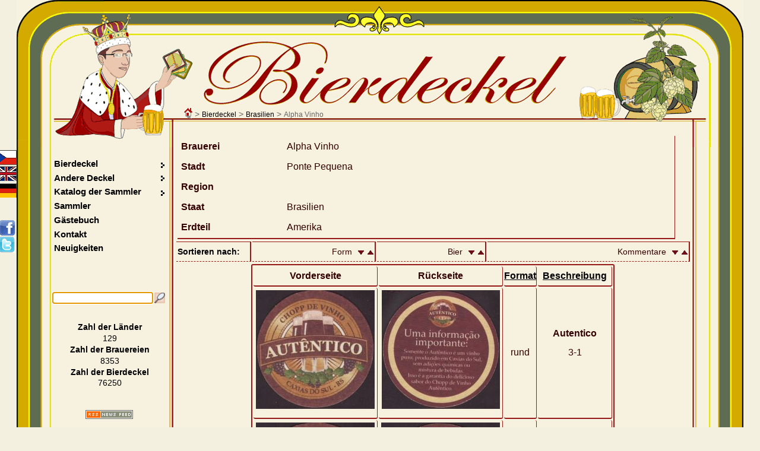

--- FILE ---
content_type: text/html; charset=UTF-8
request_url: https://www.beer-coasters.eu/de/bierdekeln-aus-brauerei-Alpha%20Vinho.html?sort=beer&order=asc&str=&ppns=100
body_size: 5500
content:
<!DOCTYPE HTML>
<head>
<meta charset="utf-8">
<!--
						NEMECKY jazykovy soubor
!-->
<html lang="de"><title> Sammlung der Bierdeckel aus der Brauerei  - Brauerei - Alpha Vinho :: Stadt - Ponte Pequena :: Brasilien</title>
<script type="text/javascript" src="/js/jquery.js"></script> <!-- NASEPTAVANI + GRAFY -->
<script type='text/javascript' src='/js/jquery.autocomplete.js'></script> <!-- NASEPTAVANI -->
<script type="text/javascript" src="/js/java.js"></script>
<script type="text/javascript" src="/js/overlib.js"></script> <!-- VYPISy ZOBRAZENI INFORMACI PRO MOUSE HOVER -->
<script type="text/javascript" src="/floatbox/floatbox.js"></script><!-- OBRAZKOVA GALERIE -->
<link rel="preload" href="/styles/style.css" as="style">
<link rel="preload" href="/styles/style_de.css" as="style">
<script type="text/javascript"> <!--  floatbox settings  -->
	fbPageOptions = {
	licenseKey: "D46wCZPrDJSh",
	language: "de",
	overlayOpacity: 80,
	showNewWindow: true,
	resizeDuration: 1,
	imageFadeDuration: 1,
	overlayFadeDuration: 1,
	colorTheme: "red",
	caption2Pos: "tl",
	enableDragMove: false,
	enableDragResize: true,
	imageClickCloses: true,
	outerBorder: 2
	};
</script>
<!--<script type="text/javascript" src="https://code.jquery.com/jquery-latest.js"></script>-->
<!--<script type='text/javascript' src='/js/jquery-ui-1.8.13.custom.min.js' ></script>-->		
<meta name="Description" content=" Sammlung der Bierdeckel aus der Brauerei  - Brauerei - Alpha Vinho :: Stadt - Ponte Pequena :: Brasilien Sammlung der Bierdeckel aus der Brauerei Alpha Vinho.">
<meta name="Keywords" content="Brauerei Alpha Vinho; Bier Chopp de Vinho, Autentico">
<meta name="author" content="Vladimir Gerlich">
<meta name="robots" content="index,follow">
<meta name="revisit-after" content="5 days">
<link rel="stylesheet" type="text/css" href="/styles/style.css" media="all">
<link rel="stylesheet" type="text/css" href="/styles/style_de.css" media="all">
<link rel="stylesheet" type="text/css" href="/floatbox/floatbox.css">
<link rel="shortcut icon" href="/favicon.ico">
<link rel="home" href="www.beer-coasters.eu/">
<link rel="search" href="www.beer-coasters.eu/">
<!-- Tagy pro zobrazení v malých displaých-->
<!-- <meta http-equiv="X-UA-Compatible" content="IE=edge,chrome=1"> -->
<meta http-equiv="X-UA-Compatible" content="IE=edge">
<meta name="viewport" content="width=device-width, initial-scale=1.0, maximum-scale=10.0, user-scalable=yes" />
<meta name="apple-mobile-web-app-capable" content="yes">
<meta name="google-site-verification" content="TCDX46ogSuWK9IT6fRlBb7TFryLrIzx0Hq0oig18JIQ" />
<link rel="canonical" href="https://www.beer-coasters.eu/de/bierdekeln-aus-brauerei-Alpha%20Vinho.html?ppns=100" /><!-- facebok tags pro nahledy na timeline --> 
<meta property="og:title" content="Sammler der Bierdeckel aus aller Welt" />
<meta property="og:description" content="Sammlung der Bierdeckel aus aller Welt. Im Internet kann man viele Bierdeckel finden, andere Kontakte." />
<meta property="og:site_name" content="Bierdeckel" />
<meta property="og:url" content="http://www.beer-coasters.eu/de/bierdekeln-aus-brauerei-Alpha%20Vinho.html?sort=beer&order=asc&str=&ppns=100" />
<meta property="og:type" content="website" />
<meta property="og:image" content="https://www.beer-coasters.eu/pictures/kontakt_obrazek.jpg" />

<meta name="verify-v1" content="EimN5yVC+Zy5vkIxwt9U+ZabjComGLNSAbN5g6DXafA=">
</head>

<body>
<script type="text/javascript">
	var zacatek = new Date();
	var start = zacatek.getTime();
</script>
<section class="obsah"> <!--OBSAH-->
	<header class="topDiv">
		<div class='navigation'><a href='https://www.beer-coasters.eu/de/bierdeckelsammlung-einleitungseite.html'><div class='navigation_home_sprite' title='Einleitungseite'></div></a>&nbsp;&gt; <h1><a href='https://www.beer-coasters.eu/de/bierdeckelsammlung.html?continent=ev' title='Bierdeckel'>Bierdeckel</a></h1> &gt; <h2><a href='https://www.beer-coasters.eu/de/bierdeckel-aus-staaten-Brasilien.html' title='Bierdeckel aus Brasilien'>Brasilien</a></h2> &gt; <h2>Alpha Vinho</h2></div>		
   <a href="/"><div class="link_to_home"></div></a>

		<h1 class="top_header">Bierdeckel</h1>	</header>  

    <div class="mainDiv"> <!--MAINDIV-->
      <div class="rightDiv"><br/> <!-- rightDiv -->
        <!--
					VYPIS PIVNICH TACKU, KTERE NEMAM NA VYMENU
!-->
<section><h2 class='section_headding'>Alpha Vinho</h2><article class='info-pivovary-div'>
		<table class='info-pivovary'><tr><td><table class='info-pivovary-vnitrni'><tr><td><strong>Brauerei&nbsp;&nbsp;&nbsp;&nbsp;&nbsp;&nbsp;</strong></td><td class='info-pivovary-nazvy'><h2>Alpha Vinho</h2></td></tr><tr><td class="font-bold">Stadt&nbsp;&nbsp;&nbsp;&nbsp;&nbsp;&nbsp;&nbsp;&nbsp;</td><td class="info-pivovary-nazvy"><h2>Ponte Pequena</h2></td></tr>
	<tr><td class="font-bold">Region&nbsp;&nbsp;&nbsp;&nbsp;&nbsp;&nbsp;&nbsp;&nbsp;&nbsp;&nbsp;&nbsp;&nbsp;</td><td class="info-pivovary-nazvy"></td></tr>
	<tr><td class="font-bold">Staat&nbsp;&nbsp;&nbsp;&nbsp;&nbsp;&nbsp;&nbsp;&nbsp;&nbsp;&nbsp;&nbsp;&nbsp;</td><td class="info-pivovary-nazvy">Brasilien</td></tr>
	<tr><td class="font-bold">Erdteil&nbsp;&nbsp;&nbsp;&nbsp;&nbsp;</td><td class="info-pivovary-nazvy">Amerika</td></tr></table></td></tr></table></article><article><h2 class='section_headding'>Alpha Vinho</h2><table class='order_by'><tr><th><span class='font-bold'>Sortieren nach: </span></th>
		<td>Form&nbsp;&nbsp;<a href='/de/bierdekeln-aus-brauerei-Alpha%20Vinho.html?sort=shape&amp;order=desc&amp;str=&amp;ppns=100'><img src='/pictures/desc.gif' alt='DESC' /></a> <a href='/de/bierdekeln-aus-brauerei-Alpha%20Vinho.html?sort=shape&amp;order=asc&amp;str=&amp;ppns=100'><img src='/pictures/asc.gif' alt='ASC' /></a>  </td>
		<td>Bier&nbsp;&nbsp;<a href='/de/bierdekeln-aus-brauerei-Alpha%20Vinho.html?sort=beer&amp;order=desc&amp;str=&amp;ppns=100'><img src='/pictures/desc.gif' alt='DESC' /></a> <a href='/de/bierdekeln-aus-brauerei-Alpha%20Vinho.html?sort=beer&amp;order=asc&amp;str=&amp;ppns=100'><img src='/pictures/asc.gif' alt='ASC' /></a>    </td>
		<td>Kommentare&nbsp;&nbsp;<a href='/de/bierdekeln-aus-brauerei-Alpha%20Vinho.html?sort=comment&amp;order=desc&amp;str=&amp;ppns=100'><img src='/pictures/desc.gif' alt='DESC' /></a> <a href='/de/bierdekeln-aus-brauerei-Alpha%20Vinho.html?sort=comment&amp;order=asc&amp;str=&amp;ppns=100'><img src='/pictures/asc.gif' alt='ASC' /></a></td></tr></table></article><article><h2 class="section_headding">Alpha Vinho</h2><table class="vypis center"><thead><tr>	
	<td class="width_220px"><div class="font-bold">Vorderseite</div></td>
	<td class="width_220px"><div class="font-bold">Rückseite</div></td>
	<td><div class="font-bold"><a href="/de/bierdekeln-aus-brauerei-Alpha%20Vinho.html?sort=shape&amp;order=DESC&amp;str=&amp;ppns=100 ">Format</a></div></td><td><div class="font-bold"><a href="/de/bierdekeln-aus-brauerei-Alpha%20Vinho.html?sort=beer&amp;order=DESC&amp;str=&amp;ppns=100 ">Beschreibung</a></div></td></tr></thead><tr>    <td>
		<script type="text/javascript">
        // <![CDATA[
        document.write("<div onmouseover='return overlib(\"&lt;strong&gt;Autentico&lt;/strong&gt; - 3-1 &lt;br /&gt; Amerika - Brasilien - Alpha Vinho&lt;br /&gt;&lt;em&gt;[Klicken Sie um das größere Bild zu sehen]&lt;/em&gt;\");' onmouseout='return nd();'> <a href='/de/bierdeckelsammlung/alpha-vinho-bebidas-3-small.html'><img src='https://www.beer-coasters.eu/coasters/alpha-vinho-bebidas-3-small.jpg' alt='Bierdeckelalpha-vinho-bebidas-3-small' /></a></div>");
        // ]]>
        </script>
        
        <noscript>
<div><a href='/de/bierdeckelsammlung/alpha-vinho-bebidas-3-small.html'><img src='https://www.beer-coasters.eu/coasters/alpha-vinho-bebidas-3-small.jpg' alt='Bierdeckelalpha-vinho-bebidas-3-small' title='Autentico - 3-1' /></a></div>        </noscript> 
    
    </td>
    <td>
        <script type="text/javascript">
        // <![CDATA[
        document.write("<div onmouseover='return overlib(\"&lt;strong&gt;Autentico&lt;/strong&gt; - 3-1 &lt;br /&gt; Amerika - Brasilien - Alpha Vinho&lt;br /&gt;&lt;em&gt;[Klicken Sie um das größere Bild zu sehen]&lt;/em&gt;\");' onmouseout='return nd();'> <a href='/de/bierdeckelsammlung/alpha-vinho-bebidas-3-zadek-small.html'><img src='https://www.beer-coasters.eu/coasters/alpha-vinho-bebidas-3-zadek-small.jpg' alt='Bierdeckelalpha-vinho-bebidas-3-zadek-small' /></a></div>");
        // ]]>
        </script>

        <noscript>
<div><a href='/de/bierdeckelsammlung/alpha-vinho-bebidas-3-zadek-small.html'><img src='https://www.beer-coasters.eu/coasters/alpha-vinho-bebidas-3-zadek-small.jpg' alt='Bierdeckelalpha-vinho-bebidas-3-zadek-small' title='Autentico - 3-1' /></a></div>        </noscript> 
    </td>
<td>rund</td><td class="sloupec_popisek"><strong>Autentico</strong><br/>3-1<br/><span class="tdOdpoved">&nbsp;</span></td></tr><tr>    <td>
		<script type="text/javascript">
        // <![CDATA[
        document.write("<div onmouseover='return overlib(\"&lt;strong&gt;Autentico&lt;/strong&gt; - 3-2 &lt;br /&gt; Amerika - Brasilien - Alpha Vinho&lt;br /&gt;&lt;em&gt;[Klicken Sie um das größere Bild zu sehen]&lt;/em&gt;\");' onmouseout='return nd();'> <a href='/de/bierdeckelsammlung/alpha-vinho-bebidas-4-small.html'><img src='https://www.beer-coasters.eu/coasters/alpha-vinho-bebidas-4-small.jpg' alt='Bierdeckelalpha-vinho-bebidas-4-small' /></a></div>");
        // ]]>
        </script>
        
        <noscript>
<div><a href='/de/bierdeckelsammlung/alpha-vinho-bebidas-4-small.html'><img src='https://www.beer-coasters.eu/coasters/alpha-vinho-bebidas-4-small.jpg' alt='Bierdeckelalpha-vinho-bebidas-4-small' title='Autentico - 3-2' /></a></div>        </noscript> 
    
    </td>
    <td>
        <script type="text/javascript">
        // <![CDATA[
        document.write("<div onmouseover='return overlib(\"&lt;strong&gt;Autentico&lt;/strong&gt; - 3-2 &lt;br /&gt; Amerika - Brasilien - Alpha Vinho&lt;br /&gt;&lt;em&gt;[Klicken Sie um das größere Bild zu sehen]&lt;/em&gt;\");' onmouseout='return nd();'> <a href='/de/bierdeckelsammlung/alpha-vinho-bebidas-4-zadek-small.html'><img src='https://www.beer-coasters.eu/coasters/alpha-vinho-bebidas-4-zadek-small.jpg' alt='Bierdeckelalpha-vinho-bebidas-4-zadek-small' /></a></div>");
        // ]]>
        </script>

        <noscript>
<div><a href='/de/bierdeckelsammlung/alpha-vinho-bebidas-4-zadek-small.html'><img src='https://www.beer-coasters.eu/coasters/alpha-vinho-bebidas-4-zadek-small.jpg' alt='Bierdeckelalpha-vinho-bebidas-4-zadek-small' title='Autentico - 3-2' /></a></div>        </noscript> 
    </td>
<td>rund</td><td class="sloupec_popisek"><strong>Autentico</strong><br/>3-2<br/><span class="tdOdpoved">&nbsp;</span></td></tr><tr>    <td>
        <script type="text/javascript">
        // <![CDATA[
        document.write("<div onmouseover='return overlib(\"&lt;strong&gt;Autentico&lt;/strong&gt; - 1-1 &lt;br /&gt; Amerika - Brasilien - Alpha Vinho&lt;br /&gt;&lt;em&gt;[Klicken Sie um das größere Bild zu sehen]&lt;/em&gt;\");' onmouseout='return nd();'> <a href='/de/bierdeckelsammlung/alpha-vinho-bebidas-1-small.html'><img src='https://www.beer-coasters.eu/coasters/alpha-vinho-bebidas-1-small.jpg' alt='Bierdeckelalpha-vinho-bebidas-1-small' /></a></div>");
        // ]]>
        </script>
    
        <noscript>
<div><a href='/de/bierdeckelsammlung/alpha-vinho-bebidas-1-small.html'><img src='https://www.beer-coasters.eu/coasters/alpha-vinho-bebidas-1-small.jpg' alt='Bierdeckelalpha-vinho-bebidas-1-small' title='Autentico - 1-1' /></a></div> 
        </noscript> 
    </td>
<td>&nbsp;</td><td>ubrige</td><td class="sloupec_popisek"><strong>Autentico</strong><br/>1-1<br/><span class="tdOdpoved">&nbsp;</span></td></tr><tr>    <td>
		<script type="text/javascript">
        // <![CDATA[
        document.write("<div onmouseover='return overlib(\"&lt;strong&gt;Chopp de Vinho&lt;/strong&gt; - 2-1 &lt;br /&gt; Amerika - Brasilien - Alpha Vinho&lt;br /&gt;&lt;em&gt;[Klicken Sie um das größere Bild zu sehen]&lt;/em&gt;\");' onmouseout='return nd();'> <a href='/de/bierdeckelsammlung/alpha-vinho-bebidas-2-small.html'><img src='https://www.beer-coasters.eu/coasters/alpha-vinho-bebidas-2-small.jpg' alt='Bierdeckelalpha-vinho-bebidas-2-small' /></a></div>");
        // ]]>
        </script>
        
        <noscript>
<div><a href='/de/bierdeckelsammlung/alpha-vinho-bebidas-2-small.html'><img src='https://www.beer-coasters.eu/coasters/alpha-vinho-bebidas-2-small.jpg' alt='Bierdeckelalpha-vinho-bebidas-2-small' title='Chopp de Vinho - 2-1' /></a></div>        </noscript> 
    
    </td>
    <td>
        <script type="text/javascript">
        // <![CDATA[
        document.write("<div onmouseover='return overlib(\"&lt;strong&gt;Chopp de Vinho&lt;/strong&gt; - 2-1 &lt;br /&gt; Amerika - Brasilien - Alpha Vinho&lt;br /&gt;&lt;em&gt;[Klicken Sie um das größere Bild zu sehen]&lt;/em&gt;\");' onmouseout='return nd();'> <a href='/de/bierdeckelsammlung/alpha-vinho-bebidas-2-zadek-small.html'><img src='https://www.beer-coasters.eu/coasters/alpha-vinho-bebidas-2-zadek-small.jpg' alt='Bierdeckelalpha-vinho-bebidas-2-zadek-small' /></a></div>");
        // ]]>
        </script>

        <noscript>
<div><a href='/de/bierdeckelsammlung/alpha-vinho-bebidas-2-zadek-small.html'><img src='https://www.beer-coasters.eu/coasters/alpha-vinho-bebidas-2-zadek-small.jpg' alt='Bierdeckelalpha-vinho-bebidas-2-zadek-small' title='Chopp de Vinho - 2-1' /></a></div>        </noscript> 
    </td>
<td>rund</td><td class="sloupec_popisek"><strong>Chopp de Vinho</strong><br/>2-1<br/><span class="tdOdpoved">&nbsp;</span></td></tr></table></article><footer><div class='ppns text_center'><span class="pagination font-bold">&nbsp;&nbsp;1&nbsp;&nbsp;</span> </div></footer></section> 
      </div> <!-- rightDiv -->

        <div class="leftDiv"> <!--LEFT DIV-->
                <div class="langDiv">  <!--LANGDIV-->
    <a href='/cz/pivni-tacky-z-pivovaru-Alpha%20Vinho.html?sort=beer&amp;order=asc&amp;str=&amp;ppns=100'><div class='cz_flag' title='Wählen Sie die Websprache - Tschechisch'></div></a><a href='/en/beer-coasters-from-brewery-Alpha%20Vinho.html?sort=beer&amp;order=asc&amp;str=&amp;ppns=100'><div class='gb_flag' title='Wählen Sie die Websprache - Englisch'></div></a><a href='/de/bierdekeln-aus-brauerei-Alpha%20Vinho.html?sort=beer&amp;order=asc&amp;str=&amp;ppns=100'><div class='de_flag' title='Wählen Sie die Websprache - Deutsch'></div></a>                <div class="share"><br/><br/>
                <div id="plusone-div" class="plusone"></div>
                <script type="text/javascript">
                      gapi.plusone.render('plusone-div',{"size": "medium", "count": "false"})
                </script>

                <a href="https://www.facebook.com/sharer.php?u=www.beer-coasters.eu/de/bierdekeln-aus-brauerei-Alpha%20Vinho.html?sort=beer&amp;order=asc&amp;str=&amp;ppns=100"  title="Facebook teilnehmen" onClick="window.open(this.href,'_blank');return false;"><div class='facebook_sprite'></div></a>
                <a href="https://twitter.com/home?status=Check%20this%20out%21%20www.beer-coasters.eu/de/bierdekeln-aus-brauerei-Alpha%20Vinho.html?sort=beer&amp;order=asc&amp;str=&amp;ppns=100" title="Twitter teilnehmen" onClick="window.open(this.href,'_blank');return false;"><div class='twitter_sprite'></div></a>
                </div>	 <!--share-->
            </div>  <!--LANGDIV-->

            <br/>

        <nav id='menu'>

        <ul class="left">
      <li class="dir"><h2><a href="/de/bierdeckel.html">Bierdeckel</a></h2>
                    <ul>
                          <li><h3><a href="/de/bierdeckelsammlung.html?continent=ev">Meine Sammlung</a></h3></li>
                          <li><h3><a href="/de/bierdeckel-umtausch.html?continent=ev">Umtausch</a></h3></li>
                          <li><h3><a href="/de/umbekannte-bierdeckel.html?ppns=100">Unbekannte Bierdeckel</a></h3></li>
                    </ul>
              </li>
              <li class="dir"><h3><a href="/de/andere-deckel.html">Andere Deckel</a></h3>
                <ul>
                    <li><a href="/de/andere-sorten-von-deckel.html">Meine Sammlung</a></li>
                    <li><a href="/de/andere-sorten-von-deckel-umtausch.html">Umtausch</a></li>
                </ul>
              </li>

              <li class="dir"><h2><a href="/de/Bierdeckel-Sammlungen-anderer-Sammler.html">Katalog der Sammler</a></h2>
                <ul>
                    <li><a href="/de/Bierdeckel-Sammlungen-anderer-Sammler.html">Liste der Sammlungen</a></li>
                    <li><a href="/de/neue-Angabe-in-den-Katalog-der-Bierdeckel-zuzugeben.html">Meine Sammlung in den Katalog zugeben</a></li>
                    <li><a href="/de/Angabe-im-Katalog-der-Bierdeckel-zu-andern.html">Größe meiner Sammlung aktualisieren</a></li>
                </ul>
              </li>

              <li><a href="/de/sammler.html?collection=co">Sammler</a></li>
              <li><a href="/de/gastebuch.html">Gästebuch</a></li>
              <li><a href="/de/kontakt.html">Kontakt</a></li>
              <li><a href="/de/neue-bierdeckel.html">Neuigkeiten</a></li>        </ul>
        </nav>

        <div><br/><br/><br/></div>	<!--VOLNY RADEK POD MENU-->

		<section>   <!--SEARCH-->
		<script type="text/javascript">
		// <![CDATA[
		$().ready(function() {
			$("#searchInputbox").autocomplete("/function/naseptavac.php", {
				width: 220,
				matchContains: false,
				//mustMatch: true,
				minChars: 2,
				//multiple: true,
				// highlight: false
				//multipleSeparator: ",",
				selectFirst: false
			});
		});
		// ]]>
		</script>
		<form action='https://www.beer-coasters.eu/de/aussuchen-von-bierdeckel/Finde&nbsp;Bierdeckel....html' method='post'><div class="searchDiv left"><input type="search" class="searchInput" id="searchInputbox" maxlength="50" name="vyhledavani"  value="Finde&nbsp;Bierdeckel..." onfocus="smaz('searchInputbox','Finde&nbsp;Bierdeckel...',this.value)" onblur="vypln('searchInputbox','Finde&nbsp;Bierdeckel...',this.value);" autofocus /><input type='image' class='lupa' src='/pictures/lupa.png' alt='Search' title='Search' /></div></form><br/>
    </section> <br/><!--
						ZOBRAZENI POCTU STATU, TACKU, PIVOVARU VE SBIRCE
!-->
<div class='pocty center'><ul>
		<li><span class='font-bold'><a href='/de/statistiken-der-bierdeckelsammlung.html' title='Statistiken meiner Bierdeckelsammlung'>Zahl der Länder</a></span></li>
		<li><a href='/de/statistiken-der-bierdeckelsammlung.html' title='Statistiken meiner Bierdeckelsammlung'>129</a></li>
		<li><span class='font-bold'><a href='/de/statistiken-der-bierdeckelsammlung.html' title='Statistiken meiner Bierdeckelsammlung'>Zahl der Brauereien</a></span></li>
		<li><a href='/de/statistiken-der-bierdeckelsammlung.html' title='Statistiken meiner Bierdeckelsammlung'>8353</a></li>
		<li><span class='font-bold'><a href='/de/statistiken-der-bierdeckelsammlung.html' title='Statistiken meiner Bierdeckelsammlung'>Zahl der Bierdeckel</a></span></li>
		<li><a href='/de/statistiken-der-bierdeckelsammlung.html' title='Statistiken meiner Bierdeckelsammlung'>76250</a></li>
		<li>&nbsp;</li>
	</ul><div><br /><a href='/de/neuigkeiten-per-E-mail-oder-RSS.html'><div class='RSS_icon' title='RSS Faser Bierdeckel auf beer-coasters.eu'></div></a></div><br /></div><div class="clearBoth"></div></div><section class="paticka"><nav class='menu_bottom center'><a href='https://www.beer-coasters.eu/de/bierdeckelsammlung.html?continent=ev' title='Bierdeckel, die in meiner Sammlung sind'>Meine Sammlung</a> | <a href='https://www.beer-coasters.eu/de/bierdeckel-umtausch.html?continent=ev' title='Bierdeckel für den Umtausch'>Umtausch</a> | <a href='https://www.beer-coasters.eu/de/sammler.html?collection=co' title='Sammler der Biersouvenirs'>Sammler</a> | <a href='https://www.beer-coasters.eu/de/gastebuch.html' title='Gästebuch'>Gästebuch</a> | <a href='https://www.beer-coasters.eu/de/kontakt.html' title='Sammler der Bierdeckel - Kontakt'>Kontakt</a> | <a href='https://www.beer-coasters.eu/de/neue-bierdeckel.html' title='Neue Bierdeckel'>Neuigkeiten</a></nav><footer class='testovaci-by-testovaci'><span class='copyright'><script type="text/javascript" >
                <!--
                    var part1 = "info";
                    var part2 = "beer-coasters.eu";
                    document.write('<a href="mai' + 'lto:' + part1 + '@' + part2 + '">');
                    document.write('Vladimir Gerlich' +  '</' + 'a>');
                // -->
                </script>
	&nbsp; &copy; 2003-2026</span><span class='mapsite'><a href='https://www.beer-coasters.eu/de/seitenmappe.html'>Karte der Webseiten</a></span></footer> <!-- testovaci-by-testovaci -->
	<!--    Toplist    //--> 
<a href="https://www.toplist.cz/konicky-hobby/200" rel="nofollow">
<script type="text/javascript">
<!--
document.write ('<img src="https://toplist.cz/dot.asp?id=436930&amp;http='+escape(document.referrer)+'&amp;wi='+escape(window.screen.width)+'&amp;he='+escape(window.screen.height)+'&amp;cd='+escape(window.screen.colorDepth)+'&amp;t='+escape(document.title)+'" width="1" height="1" alt="" />');
//--></script></a>
<noscript><p><img src="https://toplist.cz/dot.asp?id=436930" width="1" height="1" alt="" /></p></noscript> 

<!--    Toplist SK   //--> 
<a href="https://www.toplist.sk/konicky-hobby" rel="nofollow">
<script type="text/javascript">
<!--
document.write ('<img src="https://toplist.sk/dot.asp?id=1133225&amp;http='+escape(document.referrer)+'&amp;wi='+escape(window.screen.width)+'&amp;he='+escape(window.screen.height)+'&amp;cd='+escape(window.screen.colorDepth)+'&amp;t='+escape(document.title)+'" width="1" height="1" alt="" />');
//--></script></a>
<noscript><p><img src="https://toplist.sk/dot.asp?id=1133225" alt="" width="1" height="1" /></p></noscript>

<!-- Google tag (gtag.js) -->
<script async src="https://www.googletagmanager.com/gtag/js?id=UA-1634846-1"></script>
<script>
  window.dataLayer = window.dataLayer || [];
  function gtag(){dataLayer.push(arguments);}
  gtag('js', new Date());
  gtag('config', 'UA-1634846-1');

	var searchLang = 'de';
	var searchString = '';
	var GA_url = '.html' + '?search=' + searchString + '&amp;lang=' + searchLang;

	pageTracker._trackPageview(GA_url);
  
	var konec = new Date();
	var Stop = konec.getTime();
	var rozdil = Stop - start;
	pageTracker._trackEvent('Nacteni stranky', 'Doba nacteni', window.location.href, rozdil);
	var grant_access = '0';
	if (grant_access==1)
	{
		pageTracker._setVar("Prihlaseny uzivatel");
	}
</script>

<!--    CompeteXL      //--> 
<script type="text/javascript">
    __compete_code = '673add40cc19fef2657dc0159f5ead67';
    (function () {
        var s = document.createElement('script'),
            d = document.getElementsByTagName('head')[0] ||
                document.getElementsByTagName('body')[0],
            t = 'https:' == document.location.protocol ? 
                'https://c.compete.com/bootstrap/' :;
        s.src = t + __compete_code + '/bootstrap.js';
        s.type = 'text/javascript';
        s.async = 'async'; 
        if (d) { d.appendChild(s); }
    }());
</script> 

	</section> <!-- paticka -->

<!-- LOGIN //--> 
	<script type="text/javascript" >
        function login_window()
		{
			log_window=window.open('https://www.beer-coasters.eu/login.php','Login','width=400,height=200,menubar=no,status=yes');
		}
     </script>

	<div class='login'><a href="javascript:;" onClick="login_window()"><div class='login_sprite'></div></a></div> 
<!-- LOGIN //-->
</section> <!--OBSAH-->
<script type="text/javascript">
setTimeout(function(){var a=document.createElement("script");
var b=document.getElementsByTagName('script')[0];
a.src=document.location.protocol+"//dnn506yrbagrg.cloudfront.net/pages/scripts/0012/7997.js?"+Math.floor(new Date().getTime()/3600000);
a.async=true;a.type="text/javascript";b.parentNode.insertBefore(a,b)}, 1);
</script>
</body>
</html>

--- FILE ---
content_type: application/javascript
request_url: https://www.beer-coasters.eu/floatbox/languages/de.js
body_size: 349
content:
// German
/*
fb.strings = {
"hintClose": "Schließen (Taste: Esc)",
"hintPrev": "Zurück (Taste: ←)",
"hintNext": "Weiter (Taste: →)",
"hintPlay": "Wiedergabe (Taste: Leertaste)",
"hintPause": "Anhalten (Taste: Leertaste)",
"hintResize": "Skalieren (Taste: Tab)",
"imgCount": "Bild %1 von %2",
"nonImgCount": "Seite %1 von %2",
"mixedCount": "(%1 von %2)",
"infoText": "Info...",
"printText": "Drucken...",
"flashVer": "Zum Anschauen benötigen Sie den Flash-Player in einer neueren Version.",
"needPlayer": "Zum Anschauen benötigen Sie den %1.",
"newWindow": "In neuem Fenster öffnen"
};
*/
fb.strings = {
hintClose: "Schlie\u00dfen (Taste: Esc)",
hintPrev: "Zur\u00fcck (Taste: \u2190)",
hintNext: "Weiter (Taste: \u2192)",
hintPlay: "Wiedergabe (Taste: Leertaste)",
hintPause: "Anhalten (Taste: Leertaste)",
hintResize: "Skalieren (Taste: Tab)",
imgCount: "Bild %1 von %2",
nonImgCount: "Seite %1 von %2",
mixedCount: "(%1 von %2)",
infoText: "Info...",
printText: "Drucken...",
flashVer: "Zum Anschauen ben\u00f6tigen Sie den Flash-Player in einer neueren Version.",
needPlayer: "Zum Anschauen ben\u00f6tigen Sie den %1.",
newWindow: "In neuem Fenster \u00f6ffnen"
};